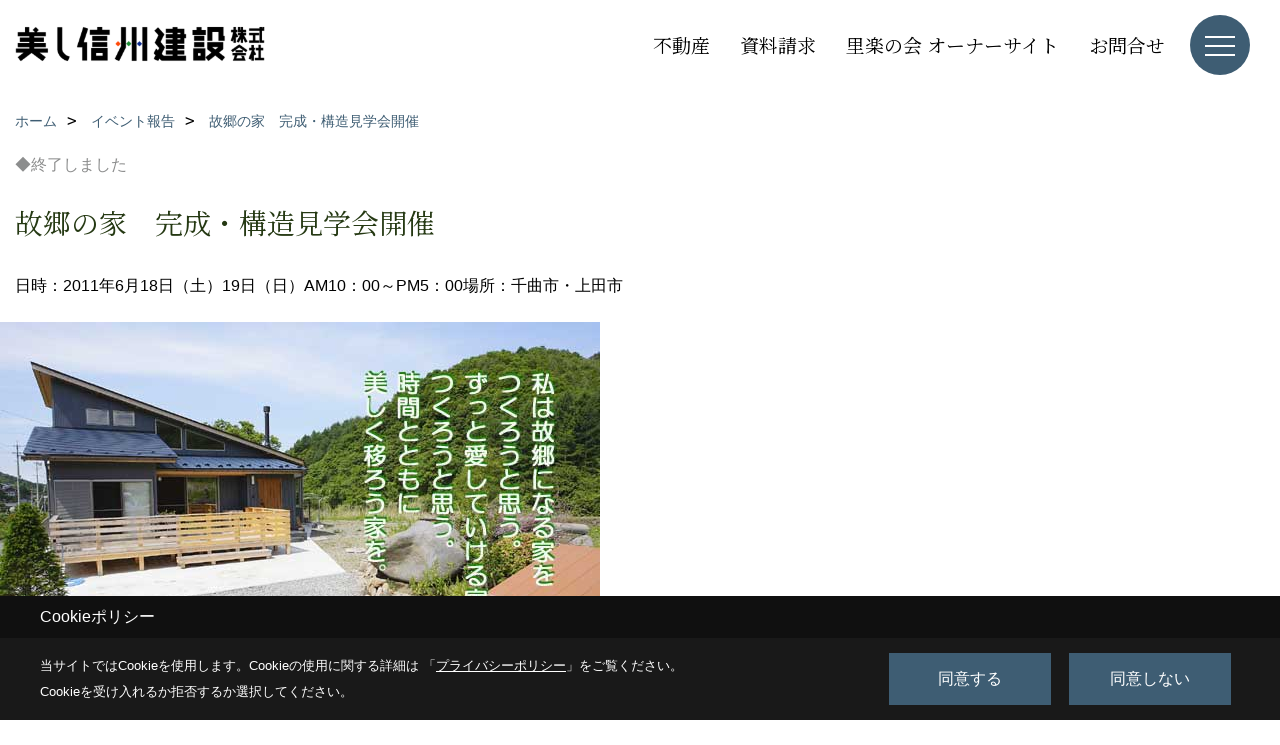

--- FILE ---
content_type: text/html; charset=UTF-8
request_url: https://www.sinshuu.co.jp/co_event_rp/he2503110006.html
body_size: 8200
content:
<!DOCTYPE html>
<html lang="ja">
<head prefix="og: http://ogp.me/ns# fb: http://ogp.me/ns/fb# article: http://ogp.me/ns/article#">
<script>if(self != top){window['ga-disable-G-XR3K4PQDKH'] = true;top.location=self.location;}</script>


<script>(function(w,d,s,l,i){w[l]=w[l]||[];w[l].push({'gtm.start':
new Date().getTime(),event:'gtm.js'});var f=d.getElementsByTagName(s)[0],
j=d.createElement(s),dl=l!='dataLayer'?'&l='+l:'';j.async=true;j.src=
'https://www.googletagmanager.com/gtm.js?id='+i+dl;f.parentNode.insertBefore(j,f);
})(window,document,'script','dataLayer','GTM-NR82ZQ');</script>

<meta http-equiv="Content-Type" content="text/html; charset=utf-8">
<base href="https://www.sinshuu.co.jp/">
<title>故郷の家　完成・構造見学会開催 注文住宅を長野で建てる美し信州建設のイベント情報</title>

<meta name="viewport" content="width=device-width,initial-scale=1">
<meta http-equiv="X-UA-Compatible" content="IE=edge">
<meta http-equiv="Expires" content="14400">
<meta name="format-detection" content="telephone=no">
<meta name="keywords" content="故郷の家　完成・構造見学会開催,イベント,注文住宅,長野,上田市,木の家,工務店,リフォーム,美し信州建設">
<meta name="description" content="故郷の家　完成・構造見学会開催 注文住宅を長野で建てる美し信州建設のイベント情報です。上田市で木の家・木造住宅を建てる弊社にお任せください。リフォームやリノベーションのご相談もお受けいたします。">

<meta name="SKYPE_TOOLBAR" content="SKYPE_TOOLBAR_PARSER_COMPATIBLE">
<meta name="apple-mobile-web-app-title" content="美し信州建設株式会社">
<meta property="og:type" content="article" />
<meta property="og:url" content="https://www.sinshuu.co.jp/co_event_rp/he2503110006.html" />
<meta property="og:title" content="故郷の家　完成・構造見学会開催 注文住宅を長野で建てる美し信州建設のイベント情報" />
<meta property="og:description" content="故郷の家　完成・構造見学会開催 注文住宅を長野で建てる美し信州建設のイベント情報です。上田市で木の家・木造住宅を建てる弊社にお任せください。リフォームやリノベーションのご相談もお受けいたします。" />
<meta property="og:image" content="https://www.sinshuu.co.jp/assets/img/amp-default.png" />
<meta property="og:site_name" content="注文住宅を長野で建てるなら美し信州建設にお任せください" />
<meta property="og:locale" content="ja_JP" />
<meta name="twitter:card" content="summary" />
<meta name="p:domain_verify" content="4adec77b454243e08d69850a861cc560"/>






<link rel="stylesheet" href="css/base.css?v=202601030539">
<link rel="stylesheet" href="assets/templates/css/site_design.css?v=202601030539">

<link rel="stylesheet" href="assets/css/swiper.min.css">
<link rel="stylesheet" href="css/as_co.css?202601030539">

<link rel="preconnect" href="https://fonts.googleapis.com">
<link rel="preconnect" href="https://fonts.gstatic.com" crossorigin>
<link href="https://fonts.googleapis.com/css2?family=Noto+Serif+JP&family=Noto+Serif+JP&display=swap" rel="stylesheet">

<link rel="icon" href="https://www.sinshuu.co.jp/favicon.ico">
<link rel="apple-touch-icon" href="https://www.sinshuu.co.jp/assets/img/apple-touch-icon.png">

<script src="assets/js/jquery-2.2.4.min.js"></script>
<script defer>document.addEventListener('DOMContentLoaded', function(){const imagesDom = document.querySelectorAll('.rte_area img, .lazy img');imagesDom.forEach(img => {const width = img.getAttribute('width');const height = img.getAttribute('height');if (width && height) {img.style.aspectRatio = `${width} / ${height}`;}img.dataset.layzr = img.src;img.src = 'assets/img/blank.gif';});
});</script>


<script type="application/ld+json">{"@context": "http://schema.org","@type": "Organization","name": "美し信州建設株式会社","url": "https://www.sinshuu.co.jp/","logo": "https://www.sinshuu.co.jp/./assets/article_image_save/FiE20240903133340.png","image": "","address": {"@type": "PostalAddress","postalCode": "386-0034","addressCountry": "JP","addressRegion": "長野県","addressLocality": "上田市","streetAddress": "中之条1268－1"}}</script><script type="application/ld+json">{"@context": "http://schema.org","@type": "Article","headline": "故郷の家　完成・構造見学会開催 注文住宅を長野で建てる美し信州建設のイベント情報","url": "https://www.sinshuu.co.jp/co_event_rp/he2503110006.html","description": "故郷の家　完成・構造見学会開催 注文住宅を長野で建てる美し信州建設のイベント情報です。上田市で木の家・木造住宅を建てる弊社にお任せください。リフォームやリノベーションのご相談もお受けいたします。","author": {"@type": "Organization","name": "美し信州建設株式会社"}}</script>
<script async src="https://beacon.digima.com/v2/bootstrap/d0b-SVFCWFA1WVNBNHxraXkyS3QwVGZLYTFWSGpMNmlGNg"></script>
</head>

<body id="page37" class="normal">
<noscript><iframe src="https://www.googletagmanager.com/ns.html?id=GTM-NR82ZQ" height="0" width="0" style="display:none;visibility:hidden"></iframe></noscript>
<a id="top" name="top"></a>

<header id="mainHeader" class="wbg">
<section id="header">

<a href="https://www.sinshuu.co.jp/" id="logo"><img src="./assets/article_image_save/FiE20240903133340.png" alt="美し信州建設株式会社" width="400" height="90"></a>
<div id="headBtns">
<ul class="flx">
<li class="btn01"><a class="wf1" href="co_bukken.html" id="header_menu01">不動産</a></li>
<li class="btn02"><a class="wf1" href="siryo/index.html" id="header_menu02">資料請求</a></li>
<li class="btn03"><a class="wf1" href="https://sinshuu.ambassador-cloud.biz/login" id="header_menu03" target="_blank">里楽の会 オーナーサイト</a></li>
<li class="btn04"><a class="wf1" href="toiawase/index.html" id="header_menu04">お問合せ</a></li>

</ul>
</div>
<div id="spbtn" class="spbtn bg"><div class="menu-button"><span class="tbn wbg"></span><span class="mbn wbg"></span><span class="bbn wbg"></span></div></div>
</section>

<nav id="navi">
<div class="inner">
<div class="navi">
<div id="gn1"><div class="bbc smn wf1">はじめての方へ</div><ul><li><a class="bc wf1" id="menu私たちの家づくり" href="co_navi/a24090b08d8c95413dbb3a48e80bfd86-517.html">・私たちの家づくり</a></li><li><a class="bc wf1" id="menuラインナップ" href="co_navi/e14374e2b63ad15a5d5749871637e9bb-536.html">・ラインナップ</a></li><li><a class="bc wf1" id="menu移住をご検討の方へ" href="co_navi/7d00fad09fc5c743d8f8f4ed74ec9534-537.html">・移住をご検討の方へ</a></li></ul></div><div id="gn2"><div class="bbc smn wf1">私たちの家づくり</div><ul><li><a class="bc wf1" id="menu素材" href="co_navi/b6e403d216eee98fea60ae61fbefa900-535.html">・素材</a></li><li><a class="bc wf1" id="menu性能" href="co_navi/36fedd7ee56a5bede0c5a903e4122674-276.html">・性能</a></li><li><a class="bc wf1" id="menu設計" href="co_navi/97ae729b9140d54c04ea28a85cbd5da7-275.html">・設計</a></li><li><a class="bc wf1" id="menu家づくりの流れ" href="co_navi/e4331461b6eb4fbadb94bbee435d12ae-281.html">・家づくりの流れ</a></li><li><a class="bc wf1" id="menuよくある質問（Q&A）" href="co_navi/d1e76edfec57a2cefcd2922c9911b1d5-530.html">・よくある質問（Q&A）</a></li></ul></div><div id="gn3"><div class="bbc smn wf1">実例集</div><ul><li><a class="bc wf1" id="menuフォトギャラリー" href="co_photo.html">・フォトギャラリー</a></li><li><a class="bc wf1" id="menuただいま建築中" href="co_seko_voice/c/504/505/">・ただいま建築中</a></li><li><a class="bc wf1" id="menuお客様の声" href="co_visit.html">・お客様の声</a></li></ul></div><div id="gn4"><div class="bbc smn wf1">モデルハウス</div><ul><li><a class="bc wf1" id="menu伊礼智×美し信州建設「新しい、懐かしい信州の家」" href="co_navi/46cbda8497831567eed6625a8088d9ea-519.html">・伊礼智×美し信州建設「新しい、懐かしい信州の家」</a></li><li><a class="bc wf1" id="menu規格住宅 -繭- まゆ" href="https://www.sinshuu.co.jp/co_event/beb3fa9da763dd949c4089d8ed270195.html" target="_blank">・規格住宅 -繭- まゆ</a></li></ul></div><div id="gn5"><div class="bbc smn wf1">リノベーション</div><ul><li><a class="bc wf1" id="menu美し信州建設のリノベーション" href="co_navi/87b9c4ca04320868512137855cfcdbab-531.html">・美し信州建設のリノベーション</a></li><li><a class="bc wf1" id="menuマンションリノベーション" href="co_navi/46f0569596832cf7a5f6b4aebd09efce-546.html">・マンションリノベーション</a></li><li><a class="bc wf1" id="menuリノベーション実例集" href="https://www.sinshuu.co.jp/co_photo2.html" target="_blank">・リノベーション実例集</a></li><li><a class="bc wf1" id="menuリノベーションモデルハウス 時が育む木の家" href="co_navi/f822843888ae51936f76a819293a54af-522.html">・リノベーションモデルハウス 時が育む木の家</a></li><li><a class="bc wf1" id="menu補助金について" href="co_navi/c/293/377/">・補助金について</a></li></ul></div><div id="gn6"><div class="bbc smn wf1">イベント</div><ul><li><a class="bc wf1" id="menuイベント予告" href="co_event.html">・イベント予告</a></li><li><a class="bc wf1" id="menuイベント報告" href="co_event_rp.html">・イベント報告</a></li></ul></div><div id="gn7"><div class="bbc smn wf1">私たちについて</div><ul><li><a class="bc wf1" id="menu美し信州建設の仲間たち" href="co_navi/60cc16a1acd9cd00d4d4b6c77729283d-529.html">・美し信州建設の仲間たち</a></li><li><a class="bc wf1" id="menu美し信州建設の匠たち" href="co_navi/32e22c4346bcbe644bd8e8cfb9f35b58-323.html">・美し信州建設の匠たち</a></li><li><a class="bc wf1" id="menuスタッフブログ" href="co_diary.html">・スタッフブログ</a></li><li><a class="bc wf1" id="menuオーナー様の「里楽の会」" href="co_navi/3e7fe8fc15dc7b0fa2fdf22ff9663552-511.html">・オーナー様の「里楽の会」</a></li><li><a class="bc wf1" id="menu会社概要・沿革" href="co_navi/EkP20150121203106-321.html">・会社概要・沿革</a></li><li><a class="bc wf1" id="menuSDGs" href="co_navi/cc87a3e5a37ef0a425869654bf5af9b6-326.html">・SDGs</a></li><li><a class="bc wf1" id="menuプライバシーポリシー" href="co_navi/8f22cc67713cd2019f6d49ff27ba7692-328.html">・プライバシーポリシー</a></li></ul></div><div id="gn8"><div class="bbc smn wf1">木へのこだわり</div><ul></ul></div>
</div>

<div class="infoBox">
<div class="btn">
<ul>
<li class="btn01"><a class="wf1 wbc bg"  href="toiawase/index.html" id="btn_menu01">お問合せ</a></li>
<li class="btn02"><a class="wf1 wbc sbg" href="siryo/index.html" id="btn_menu02">資料請求</a></li>
<li class="btn03"><a class="wf1 wbc bg" href="co_bukken.html" id="btn_menu03">不動産情報</a></li>
</ul>
</div>
<div class="tel wf1 fwb">tel.<a href="tel:0268-27-6667" id="menu_tel">0268-27-6667</a></div>
<div class="info">[営業時間]　8:00～17:30<br>[定休日]　日曜・祝日・土曜（不定休）</div>
<aside class="snsBox">
<ul class="flx">
<li><a href="https://www.facebook.com/%E7%BE%8E%E3%81%97%E4%BF%A1%E5%B7%9E%E5%BB%BA%E8%A8%AD%E6%A0%AA%E5%BC%8F%E4%BC%9A%E7%A4%BE-1404454583119825/" target="_blank"><img src="./assets/article_image_save/nxm20240822125339r.png" alt="Facebook" width="30" height="30"></a></li><li><a href="https://www.instagram.com/utsukushi_shinshu/" target="_blank"><img src="./assets/article_image_save/Rqb20240822125346r.png" alt="Instagram" width="30" height="30"></a></li><li><a href="https://www.pinterest.jp/utukusinshuu/" target="_blank"><img src="./assets/article_image_save/Sjh20240822125354r.png" alt="Pinterest" width="30" height="30"></a></li><li><a href="https://www.youtube.com/channel/UC_PnKs1LOkJ6zwRCbyxGA1g" target="_blank"><img src="./assets/article_image_save/QXi20240822125406r.png" alt="YouTube" width="30" height="30"></a></li><li><a href="https://lin.ee/mnfiFvS" target="_blank"><img src="./assets/article_image_save/ehq20240822125423r.png" alt="LINE" width="30" height="30"></a></li></ul>
</aside>

</div>
</div>
</nav>

</header>


<main id="wrapper">
<article>


<section id="contents" class="clf">

<div id="breadCrumbs" class="clearfix">
<ul itemscope itemtype="http://schema.org/BreadcrumbList">
<li itemprop="itemListElement" itemscope itemtype="http://schema.org/ListItem"><a href="https://www.sinshuu.co.jp/" itemprop="item"><span itemprop="name">ホーム</span></a><meta itemprop="position" content="1" /></li>
<li itemprop="itemListElement" itemscope itemtype="http://schema.org/ListItem"><a href="https://www.sinshuu.co.jp/co_event_rp.html" itemprop="item"><span itemprop="name">イベント報告</span></a><meta itemprop="position" content="2" /></li>
<li itemprop="itemListElement" itemscope itemtype="http://schema.org/ListItem"><a href="/co_event_rp/he2503110006.html" itemprop="item"><span itemprop="name">故郷の家　完成・構造見学会開催</span></a><meta itemprop="position" content="2" /></li>
</ul>
</div>

<div id="eventInfo">

<div class="icon"><span class="end">◆終了しました</span>
</div>

<h1 id="title" class="wf1 tbc">故郷の家　完成・構造見学会開催</h1>

<ul class="dateplace">
<li>日時：2011年6月18日（土）19日（日）AM10：00～PM5：00</li><li>場所：千曲市・上田市</li></ul>


<div id="formBtn" class="linkBtn dn"><a href="#reservation">お申し込み</a></div>
</div>



<div class="rte_area">
<img src="assets/images/old/as_maker/co_event/up_img/20110603051655.jpg" _width="75" _height="75"><br><img alt="" src="assets/images/old/as_maker/co_event/up_img/20110603051647.jpg" _width="75" _height="75"><br><img alt="" src="assets/images/old/as_maker/co_event/up_img/20110603051639.jpg" _width="75" _height="75"><br><img alt="" src="assets/images/old/as_maker/co_event/up_img/20110603051627.jpg" _width="75" _height="75"><br><img alt="" src="assets/images/old/as_maker/co_event/up_img/20110603051610.jpg" _width="75" _height="75">

</div>





<aside id="bottomMenu">
<h2 class="wf1 abc bdb sld lbl">イベント</h2>
<nav>
<ul class="flx wrap">
<li ><a class="wf1" href="co_event.html">イベント予告</a></li>
<li class="hover"><a class="wf1" href="co_event_rp.html">イベント報告</a></li>
</ul>
</nav>

</aside>

</section>
</article>
</main>

<footer class="wbg">

<section id="companyInfo" class="inner">
<aside class="snsBox">
<ul class="flx">
<li><a href="https://www.facebook.com/%E7%BE%8E%E3%81%97%E4%BF%A1%E5%B7%9E%E5%BB%BA%E8%A8%AD%E6%A0%AA%E5%BC%8F%E4%BC%9A%E7%A4%BE-1404454583119825/" target="_blank"><img src="./assets/article_image_save/nxm20240822125339r.png" alt="Facebook" width="30" height="30"></a></li><li><a href="https://www.instagram.com/utsukushi_shinshu/" target="_blank"><img src="./assets/article_image_save/Rqb20240822125346r.png" alt="Instagram" width="30" height="30"></a></li><li><a href="https://www.pinterest.jp/utukusinshuu/" target="_blank"><img src="./assets/article_image_save/Sjh20240822125354r.png" alt="Pinterest" width="30" height="30"></a></li><li><a href="https://www.youtube.com/channel/UC_PnKs1LOkJ6zwRCbyxGA1g" target="_blank"><img src="./assets/article_image_save/QXi20240822125406r.png" alt="YouTube" width="30" height="30"></a></li><li><a href="https://lin.ee/mnfiFvS" target="_blank"><img src="./assets/article_image_save/ehq20240822125423r.png" alt="LINE" width="30" height="30"></a></li></ul>
</aside>


<p>
美し信州建設株式会社<br>
〒386-0034　<br class="sp">
長野県上田市中之条1268－1　<br class="tb">
TEL：<a href="tel:0268-27-6667" id="footer_tel1">0268-27-6667</a>　<br class="sp">
FAX：0268-27-6672<br>
＜営業時間＞8:00～17:30　<br class="sp">
＜定休日＞日曜・祝日・土曜（不定休）
</p>















<div class="otherLink"><a href="sitemap.html" id="footer_sitemap" class="arrow">サイトマップ</a></div>

</section>
<section id="copyBox" class="sbg wbc"><div class="inner">Copyright (c) Sinshuu. All Rights Reserved.<br><span class="separator"> | </span>Produced by <a class="wbc" href="https://www.goddess-c.com/" target="_blank">ゴデスクリエイト</a></div></section>
<section id="footer_link" class="wbg">
<div class="inner clf">
<div class="telInfo">
<div class="fd01">
<div class="telicon"><svg version="1.1" xmlns="http://www.w3.org/2000/svg" xmlns:xlink="http://www.w3.org/1999/xlink" x="0px" y="0px" width="30px" height="30px" viewBox="2.5 18.5 30 30" enable-background="new 2.5 18.5 30 30" xml:space="preserve"><path d="M18.918,34.674c-0.809,1.379-1.676,2.342-2.609,2.95c-0.875,0.534,0,0-1.572-0.935c-0.246-0.15-0.707-0.354-0.854-0.107l-2.305,3.928c-0.19,0.32-0.022,0.615,0.522,0.963c2.592,1.635,6.643-0.646,9.324-5.213c2.684-4.57,2.783-9.349,0.189-10.988c-0.547-0.347-0.881-0.36-1.066-0.043l-2.305,3.93c-0.146,0.242,0.24,0.578,0.48,0.738c1.524,1.021,1.58-0.037,1.524,1.021C20.156,32.057,19.727,33.296,18.918,34.674z"/></svg>
</div>
<span class="tlb wf1">0268-27-6667</span>
</div>
<div class="fd02 bc2 wf1">受付／8:00～17:30　定休日／日曜・祝日・土曜（不定休）</div>
</div>
<ul>
<li class="fb"><a class="wf1 wbc bg" href="co_bukken.html" id="footer_menu01">不動産情報</a></li>
<li class="fe"><a class="wf1 wbc bg" href="co_event.html" id="footer_menu02">イベント</a></li>
<li class="fe"><a class="wf1 wbc bg" href="siryo/index.html" id="footer_menu03">資料請求</a></li>
<li class="fb"><a class="wf1 wbc bg" href="https://sinshuu.ambassador-cloud.biz/login" id="footer_menu04" target="_blank">オ−ナ−専用</a></li>
<li id="f_tel"><a class="wf1 wbc bg" href="tel:0268-27-6667" id="footer_tel_button">電話</a></li>
</ul>
</div>
</section>

</footer>





<div id="pageTop"><a href="#top" id="page_top"><?xml version="1.0" encoding="utf-8"?>
<!-- Generator: Adobe Illustrator 16.0.0, SVG Export Plug-In . SVG Version: 6.00 Build 0)  -->
<!DOCTYPE svg PUBLIC "-//W3C//DTD SVG 1.1//EN" "http://www.w3.org/Graphics/SVG/1.1/DTD/svg11.dtd">
<svg version="1.1" id="pagetop" xmlns="http://www.w3.org/2000/svg" xmlns:xlink="http://www.w3.org/1999/xlink" x="0px" y="0px" width="60px" height="60px" viewBox="0 0 60 60" enable-background="new 0 0 60 60" xml:space="preserve">
<circle id="bg" opacity="0.5" cx="30" cy="30" r="30"/>
<g id="arrow">
<rect x="18" y="21" fill="#FFFFFF" width="24" height="2"/>
<polyline fill="none" stroke="#FFFFFF" stroke-width="2" stroke-linecap="round" stroke-linejoin="round" stroke-miterlimit="10" points="41,38 30,27 19,38 "/>
</g>
</svg>
</a></div>
<aside id="ckb" class="wf2 wbg"><div class="ckb-header"><h3 class="wbc">Cookieポリシー</h3></div><div class="ckb-content"><div class="inner"><div class="cp-text wbc">当サイトではCookieを使用します。<br class="sp">Cookieの使用に関する詳細は 「<a class="wbc" href="co_navi/8f22cc67713cd2019f6d49ff27ba7692-328.html" target="_blank">プライバシーポリシー</a>」をご覧ください。<br>Cookieを受け入れるか拒否するか選択してください。</div><div class="cp-consent"><div class="cp-agree bg wbc">同意する</div><div class="cp-reject bg wbc">同意しない</div></div></div></div></aside>

<script src="assets/js/swiper-bundle.min.js"></script>

<script src="assets/js/layzr.min.js" defer></script>
<script src="assets/js/lightbox-2.6.min.js"></script>
<script src="assets/js/pager.js"></script>
<script async>
window.onload = function() {
var layzr = new Layzr({container: null,attr: 'data-layzr',retinaAttr: 'data-layzr-retina',bgAttr: 'data-layzr-bg',hiddenAttr: 'data-layzr-hidden',threshold: 0,callback: null});
$('link[rel="subresource"]').attr('rel', 'stylesheet');

}

$(function(){
var topBtn=$('#pageTop');
topBtn.hide();
if($('#footer_link').length){var fmn=$('#footer_link');fmn.hide();}
$(window).scroll(function(){if($(this).scrollTop()> 100){
topBtn.fadeIn();
if($('#footer_link').length){fmn.fadeIn();}
}else{
topBtn.fadeOut();
if($('#footer_link').length){fmn.fadeOut();}
};
});
topBtn.click(function(){$('body,html').animate({scrollTop: 0},1000);return false;});

var obj=$('#iframe');
obj.on('load',function(){var off=$('body').offset();$('body,html').animate({scrollTop: off.top,scrollLeft: off.left},0);});
});


$(".menu-button").click(function(){
var hdh = document.getElementById("header").offsetHeight;
$(this).toggleClass("active");
$("#navi").slideToggle("500");
$("#navi").css("top", hdh + "px");
$("#navi").css("max-height","calc(100svh - " + hdh + "px)");
});


$(function(){resizeWindow();});
window.addEventListener('resize', resizeWindow);

function resizeWindow(){
var hh = document.getElementById("mainHeader").offsetHeight;
var wrap = document.getElementById("wrapper");
var wide = document.getElementById("wide");

if(document.getElementById("mainBox") == null){wrap.style.paddingTop = hh + "px";}


}

$(window).on('load', function() {const headerHeight = $('header').outerHeight();const url = $(location).attr('href');if (url.indexOf("#") != -1) {const anchor = url.split("#"),targetId = anchor[anchor.length - 1];const target = $('#' + targetId);if (target.length) {const position = Math.floor(target.offset().top) - headerHeight;$("html, body").animate({ scrollTop: position }, 500);}}$('a[href*="#"]').on('click', function(event) {const href = $(this).attr('href');const anchor = href.split("#")[1];if (anchor) {const target = $('#' + anchor);if (target.length) {event.preventDefault();const position = Math.floor(target.offset().top) - headerHeight;$("html, body").animate({ scrollTop: position }, 500);}}});});

</script>

<script>
// トリガー取得
const scrollTrigger = document.querySelectorAll('.js-scroll-trigger');

// aimation呼び出し
if (scrollTrigger.length) {
    scrollAnimation(scrollTrigger);
}

// aimation関数
function scrollAnimation(trigger) {
    window.addEventListener('scroll', function () {
        for (var i = 0; i < trigger.length; i++) {
            let position = trigger[i].getBoundingClientRect().top,
                scroll = window.pageYOffset || document.documentElement.scrollTop,
                offset = position + scroll,
                windowHeight = window.innerHeight;

            if (scroll > offset - windowHeight + 200) {
                trigger[i].classList.add('started');
            }
        }
    });
}
</script>




<script async src="//www.instagram.com/embed.js"></script>

<script type="text/javascript">
const popup = document.getElementById('ckb');
const cookieAgree = document.querySelector('.cp-agree');
const cookieReject = document.querySelector('.cp-reject');
const rejectFlag = sessionStorage.getItem('Reject-Flag') === 'true'; // 明示的に文字列として比較
const cookieData = document.cookie;
let acceptFlag = false;

// Cookieデータを確認し、`robotama-cookie`があるかチェック
const cookieDataList = cookieData.split('; ');
for (const cookie of cookieDataList) {
  const [key, value] = cookie.split('=');
  if (key === 'robotama-cookie') {
    acceptFlag = true;
  }
}

// 拒否フラグも同意フラグもない場合のみバナーを表示
if (!rejectFlag && !acceptFlag) {
  PopupDisplay();
}

function PopupDisplay() {
  popup.style.display = 'block';
}

function PopupClose() {
  popup.style.display = 'none';
}

// 30日後の有効期限を設定
function SetCookie() {
  const expireDate = new Date();
  expireDate.setDate(expireDate.getDate() + 30); // 現在の日付に30日を加算
  document.cookie = `robotama-cookie=robotama-read; expires=${expireDate.toUTCString()}; path=/`;
}

// Cookie削除ロジック（ドメインごとに削除対応）
function DeleteAllCookie() {
  document.cookie.split(';').forEach((cookie) => {
    const [key] = cookie.split('=');
    document.cookie = `${key}=; max-age=0; path=/`;
  });
}

// 同意ボタンのクリックイベント
cookieAgree.addEventListener('click', () => {
  SetCookie();
  PopupClose();
});

// 拒否ボタンのクリックイベント
cookieReject.addEventListener('click', () => {
  sessionStorage.setItem('Reject-Flag', 'true'); // フラグを文字列で保存
  DeleteAllCookie();
  PopupClose();
});
</script>

</body>
</html>

--- FILE ---
content_type: text/css
request_url: https://www.sinshuu.co.jp/assets/templates/css/site_design.css?v=202601030539
body_size: 1238
content:
.rte_area h2{font-size:30px;}
.rte h2{font-size:30px;}
#tinymce h2{font-size:30px;}
.rte_area h2{color:#cf6b08;}
.rte h2{color:#cf6b08;}
#tinymce h2{color:#cf6b08;}
.rte_area h2{padding:0px 0px 0px 0px;}
.rte h2{padding:0px 0px 0px 0px;}
#tinymce h2{padding:0px 0px 0px 0px;}
.rte_area h2{border-style:none;}
.rte h2{border-style:none;}
#tinymce h2{border-style:none;}
.rte_area h2{border-width:0px 0px 0px 0px;}
.rte h2{border-width:0px 0px 0px 0px;}
#tinymce h2{border-width:0px 0px 0px 0px;}
.rte_area h2{border-color:#000;}
.rte h2{border-color:#000;}
#tinymce h2{border-color:#000;}
.rte_area h2{background-position:left top;}
.rte h2{background-position:left top;}
#tinymce h2{background-position:left top;}
.rte_area h3{font-size:24px;}
.rte h3{font-size:24px;}
#tinymce h3{font-size:24px;}
.rte_area h3{color:#253913;}
.rte h3{color:#253913;}
#tinymce h3{color:#253913;}
.rte_area h3{padding:8px 15px 8px 15px;}
.rte h3{padding:8px 15px 8px 15px;}
#tinymce h3{padding:8px 15px 8px 15px;}
.rte_area h3{border-style:none;}
.rte h3{border-style:none;}
#tinymce h3{border-style:none;}
.rte_area h3{border-width:0px 0px 0px 0px;}
.rte h3{border-width:0px 0px 0px 0px;}
#tinymce h3{border-width:0px 0px 0px 0px;}
.rte_area h3{border-color:#000;}
.rte h3{border-color:#000;}
#tinymce h3{border-color:#000;}
.rte_area h3{background-color:#fdf5e7;}
.rte h3{background-color:#fdf5e7;}
#tinymce h3{background-color:#fdf5e7;}
.rte_area h3{background-position:left top;}
.rte h3{background-position:left top;}
#tinymce h3{background-position:left top;}
.rte_area h4{font-size:24px;}
.rte h4{font-size:24px;}
#tinymce h4{font-size:24px;}
.rte_area h4{color:#253913;}
.rte h4{color:#253913;}
#tinymce h4{color:#253913;}
.rte_area h4{padding:0px 0px 0px 0px;}
.rte h4{padding:0px 0px 0px 0px;}
#tinymce h4{padding:0px 0px 0px 0px;}
.rte_area h4{border-style:none;}
.rte h4{border-style:none;}
#tinymce h4{border-style:none;}
.rte_area h4{border-width:0px 0px 0px 0px;}
.rte h4{border-width:0px 0px 0px 0px;}
#tinymce h4{border-width:0px 0px 0px 0px;}
.rte_area h4{border-color:#000;}
.rte h4{border-color:#000;}
#tinymce h4{border-color:#000;}
.rte_area h4{background-position:left top;}
.rte h4{background-position:left top;}
#tinymce h4{background-position:left top;}
.rte_area h5{font-size:22px;}
.rte h5{font-size:22px;}
#tinymce h5{font-size:22px;}
.rte_area h5{color:#cf6b08;}
.rte h5{color:#cf6b08;}
#tinymce h5{color:#cf6b08;}
.rte_area h5{padding:0px 0px 0px 0px;}
.rte h5{padding:0px 0px 0px 0px;}
#tinymce h5{padding:0px 0px 0px 0px;}
.rte_area h5{border-style:none;}
.rte h5{border-style:none;}
#tinymce h5{border-style:none;}
.rte_area h5{border-width:0px 0px 0px 0px;}
.rte h5{border-width:0px 0px 0px 0px;}
#tinymce h5{border-width:0px 0px 0px 0px;}
.rte_area h5{border-color:#000;}
.rte h5{border-color:#000;}
#tinymce h5{border-color:#000;}
.rte_area h5{background-position:left top;}
.rte h5{background-position:left top;}
#tinymce h5{background-position:left top;}
.rte_area h6{font-size:20px;}
.rte h6{font-size:20px;}
#tinymce h6{font-size:20px;}
.rte_area h6{color:#253913;}
.rte h6{color:#253913;}
#tinymce h6{color:#253913;}
.rte_area h6{padding:0px 0px 0px 0px;}
.rte h6{padding:0px 0px 0px 0px;}
#tinymce h6{padding:0px 0px 0px 0px;}
.rte_area h6{border-style:none;}
.rte h6{border-style:none;}
#tinymce h6{border-style:none;}
.rte_area h6{border-width:0px 0px 0px 0px;}
.rte h6{border-width:0px 0px 0px 0px;}
#tinymce h6{border-width:0px 0px 0px 0px;}
.rte_area h6{border-color:#000;}
.rte h6{border-color:#000;}
#tinymce h6{border-color:#000;}
.rte_area h6{background-position:left top;}
.rte h6{background-position:left top;}
#tinymce h6{background-position:left top;}
.bbc{color:#3e5d73;}
.bg{background-color:#3e5d73;}
#tinymce .bg{background-color:#3e5d73;}
.rte_area hr{background-color:#3e5d73;}
.rte hr{background-color:#3e5d73;}
#tinymce hr{background-color:#3e5d73;}
a.linkBtn{background-color:#3e5d73;}
.linkBtn a{background-color:#3e5d73;}
#tinymce a.linkBtn{background-color:#3e5d73;}
#tinymce .linkBtn a{background-color:#3e5d73;}
.recommands h3:before{background-color:#3e5d73;}
.subBox h5:before{background-color:#3e5d73;}
.bl{border-color:#3e5d73;}
.telicon svg{fill:#3e5d73;}
.icon svg{fill:#3e5d73;}
#pagetop circle{fill:#3e5d73;}
#form_box ul#top_box{border-color:#3e5d73;}
#form_box ul#top_box li.on{background-color:#3e5d73;}
#form_box ul#top_box li span.css3{background-color:#3e5d73;}
#form_box .date-card:hover{border-color:#3e5d73;}
#form_box .date-card.active{border-color:#3e5d73;}
#form_box .btn-reserve{background-color:#3e5d73;}
#form_box .btn-reserve{border-color:#3e5d73;}
#form_box .btn-reserve:hover{background-color:#3e5d73;}
#form_box .btn-reserve:hover{border-color:#3e5d73;}
#form_box .btn-reserve{background-color:#3e5d73;}
#form_box .btn-reserve{border-color:#3e5d73;}
#form_box .btn-primary{background-color:#3e5d73;}
#form_box .btn-primary{border-color:#3e5d73;}
#form_box .btn-primary:hover{background-color:#3e5d73;}
#form_box .btn-primary:hover{border-color:#3e5d73;}
#form_box .btn-outline-primary{border-color:#3e5d73;}
#form_box .btn-outline-primary:hover{background-color:#3e5d73;}
#form_box .btn-outline-primary:hover{border-color:#3e5d73;}
.bg2{background-color:#ededed;}
.bl2{border-color:#ededed;}
.bg3{background-color:#d4e7f7;}
.bl3{border-color:#d4e7f7;}
#cb{background-color:#d4e7f7;}
.bg4{background-color:#d4e7f7;}
.rte_area blockquote{background-color:#d4e7f7;}
.rte_area .frame{background-color:#d4e7f7;}
.rte blockquote{background-color:#d4e7f7;}
.rte .frame{background-color:#d4e7f7;}
#tinymce blockquote{background-color:#d4e7f7;}
#tinymce .frame{background-color:#d4e7f7;}
.qbg{background-color:#d4e7f7;}
.sbc{color:#968a63;}
.sbg{background-color:#968a63;}
.sbl{border-color:#968a63;}
#form_box p.art{color:#968a63;}
#form_box p.comment{color:#968a63;}
.sbg2{background-color:#d4e7f7;}
.sbl2{border-color:#d4e7f7;}
.abc{color:#253913;}
.bc{color:#253913;}
#bottomMenu li a{color:#253913;}
#side_menu li a{color:#253913;}
.abg{background-color:#253913;}
.abl{border-color:#253913;}
#nvb h2{color:#253913;}
#evb h4{color:#253913;}
#sm li a{color:#253913;}
.bc2{color:#464444;}
#workBox li a div{color:#464444;}
.bbl2{border-color:#464444;}
#cb a div{color:#464444;}
.tlb{color:#5e5c5c;}
a{color:#3e5d73;}
.lbc{color:#3e5d73;}
.lbg{background-color:#3e5d73;}
.ibg{background-color:#3e5d73;}
.navi_p ul li a:hover{background-color:#3e5d73;}
#workBox li a:hover div{background-color:#3e5d73;}
.rte_area ul li:before{background-color:#3e5d73;}
.rte ul li:before{background-color:#3e5d73;}
#tinymce ul li:before{background-color:#3e5d73;}
.cCat:before{background-color:#3e5d73;}
h3.sTitle:before{background-color:#3e5d73;}
.pager ul li.first a:before{background-color:#3e5d73;}
#bottomMenu li.hover a{background-color:#3e5d73;}
#bottomMenu li a:hover{background-color:#3e5d73;}
#side_menu li.hover a{background-color:#3e5d73;}
#side_menu li a:hover{background-color:#3e5d73;}
.pager ul li.last a:before{background-color:#3e5d73;}
.lbl{border-color:#3e5d73;}
.pager ul li.prev a:before{border-color:#3e5d73;}
.pager ul li.first a:after{border-color:#3e5d73;}
.pager ul li.next a:before{border-color:#3e5d73;}
.pager ul li.last a:after{border-color:#3e5d73;}
.navi_p > li:hover > a{border-color:#3e5d73;}
.navi_p > li > a.hover{border-color:#3e5d73;}
.navi_p li.item-with-ul:hover > a:after{border-top-color:#3e5d73;}
.navi_p > li > a.hover{border-top-color:#3e5d73;}
.navi_p li > a.horer:after{color:#3e5d73;}
#form_box a{color:#3e5d73;}
#form_box .btn input{border-color:#3e5d73;}
#form_box .btn input{color:#3e5d73;}
#head .hmenu a:hover{border-color:#3e5d73;}
#head .hmenu li.on a{border-color:#3e5d73;}
.tbc{color:#253913;}
.catTopList form:before{color:#253913;}
.tbg{background-color:#253913;}
.tbl{border-color:#253913;}
#form_box ul#top_box li.on span.css3{color:#253913;}
.cbc{color:#434343;}
.cbg{background-color:#434343;}
#mi h2{color:#434343;}
.nbc{color:#253913;}
.bg5{background-color:#ffffff;}
#navi{background-color:#ffffff;}
